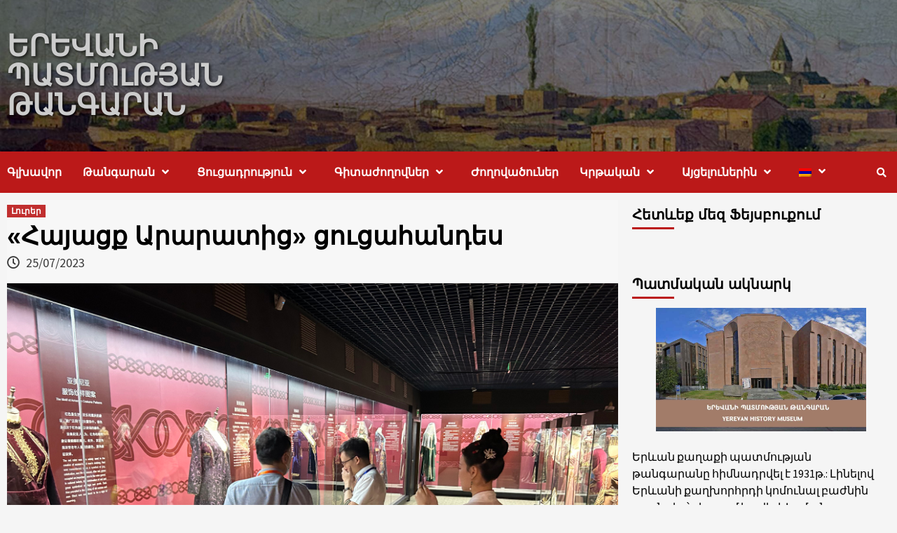

--- FILE ---
content_type: text/html; charset=UTF-8
request_url: https://yhm.am/archives/14865
body_size: 74656
content:
<!doctype html>
<html lang="hy-HY" prefix="og: http://ogp.me/ns# fb: http://ogp.me/ns/fb#">
<head>
    <meta charset="UTF-8">
    <meta name="viewport" content="width=device-width, initial-scale=1">
    <link rel="profile" href="http://gmpg.org/xfn/11">

    <title>«Հայացք Արարատից»  ցուցահանդես &#8211; ԵՐԵՎԱՆԻ ՊԱՏՄՈւԹՅԱՆ ԹԱՆԳԱՐԱՆ</title>
<meta name='robots' content='max-image-preview:large' />
<link rel='dns-prefetch' href='//fonts.googleapis.com' />
<link rel='dns-prefetch' href='//s.w.org' />
<link rel="alternate" type="application/rss+xml" title="ԵՐԵՎԱՆԻ ՊԱՏՄՈւԹՅԱՆ ԹԱՆԳԱՐԱՆ &raquo; Feed" href="https://yhm.am/feed" />
<link rel="alternate" type="application/rss+xml" title="ԵՐԵՎԱՆԻ ՊԱՏՄՈւԹՅԱՆ ԹԱՆԳԱՐԱՆ &raquo; Comments Feed" href="https://yhm.am/comments/feed" />
<link rel="alternate" type="application/rss+xml" title="ԵՐԵՎԱՆԻ ՊԱՏՄՈւԹՅԱՆ ԹԱՆԳԱՐԱՆ &raquo; «Հայացք Արարատից»  ցուցահանդես Comments Feed" href="https://yhm.am/archives/14865/feed" />
		<script type="text/javascript">
			window._wpemojiSettings = {"baseUrl":"https:\/\/s.w.org\/images\/core\/emoji\/13.0.1\/72x72\/","ext":".png","svgUrl":"https:\/\/s.w.org\/images\/core\/emoji\/13.0.1\/svg\/","svgExt":".svg","source":{"concatemoji":"https:\/\/yhm.am\/wp-includes\/js\/wp-emoji-release.min.js?ver=5.7.14"}};
			!function(e,a,t){var n,r,o,i=a.createElement("canvas"),p=i.getContext&&i.getContext("2d");function s(e,t){var a=String.fromCharCode;p.clearRect(0,0,i.width,i.height),p.fillText(a.apply(this,e),0,0);e=i.toDataURL();return p.clearRect(0,0,i.width,i.height),p.fillText(a.apply(this,t),0,0),e===i.toDataURL()}function c(e){var t=a.createElement("script");t.src=e,t.defer=t.type="text/javascript",a.getElementsByTagName("head")[0].appendChild(t)}for(o=Array("flag","emoji"),t.supports={everything:!0,everythingExceptFlag:!0},r=0;r<o.length;r++)t.supports[o[r]]=function(e){if(!p||!p.fillText)return!1;switch(p.textBaseline="top",p.font="600 32px Arial",e){case"flag":return s([127987,65039,8205,9895,65039],[127987,65039,8203,9895,65039])?!1:!s([55356,56826,55356,56819],[55356,56826,8203,55356,56819])&&!s([55356,57332,56128,56423,56128,56418,56128,56421,56128,56430,56128,56423,56128,56447],[55356,57332,8203,56128,56423,8203,56128,56418,8203,56128,56421,8203,56128,56430,8203,56128,56423,8203,56128,56447]);case"emoji":return!s([55357,56424,8205,55356,57212],[55357,56424,8203,55356,57212])}return!1}(o[r]),t.supports.everything=t.supports.everything&&t.supports[o[r]],"flag"!==o[r]&&(t.supports.everythingExceptFlag=t.supports.everythingExceptFlag&&t.supports[o[r]]);t.supports.everythingExceptFlag=t.supports.everythingExceptFlag&&!t.supports.flag,t.DOMReady=!1,t.readyCallback=function(){t.DOMReady=!0},t.supports.everything||(n=function(){t.readyCallback()},a.addEventListener?(a.addEventListener("DOMContentLoaded",n,!1),e.addEventListener("load",n,!1)):(e.attachEvent("onload",n),a.attachEvent("onreadystatechange",function(){"complete"===a.readyState&&t.readyCallback()})),(n=t.source||{}).concatemoji?c(n.concatemoji):n.wpemoji&&n.twemoji&&(c(n.twemoji),c(n.wpemoji)))}(window,document,window._wpemojiSettings);
		</script>
		<style type="text/css">
img.wp-smiley,
img.emoji {
	display: inline !important;
	border: none !important;
	box-shadow: none !important;
	height: 1em !important;
	width: 1em !important;
	margin: 0 .07em !important;
	vertical-align: -0.1em !important;
	background: none !important;
	padding: 0 !important;
}
</style>
	<link rel='stylesheet' id='wp-block-library-css'  href='https://yhm.am/wp-includes/css/dist/block-library/style.min.css?ver=5.7.14' type='text/css' media='all' />
<link rel='stylesheet' id='dashicons-css'  href='https://yhm.am/wp-includes/css/dashicons.min.css?ver=5.7.14' type='text/css' media='all' />
<link rel='stylesheet' id='post-views-counter-frontend-css'  href='https://yhm.am/wp-content/plugins/post-views-counter/css/frontend.min.css?ver=1.3.12' type='text/css' media='all' />
<link rel='stylesheet' id='font-awesome-v5-css'  href='https://yhm.am/wp-content/themes/newmedia/covernews/assets/font-awesome-v5/css/fontawesome-all.min.css?ver=5.7.14' type='text/css' media='all' />
<link rel='stylesheet' id='bootstrap-css'  href='https://yhm.am/wp-content/themes/newmedia/covernews/assets/bootstrap/css/bootstrap.min.css?ver=5.7.14' type='text/css' media='all' />
<link rel='stylesheet' id='slick-css'  href='https://yhm.am/wp-content/themes/newmedia/covernews/assets/slick/css/slick.min.css?ver=5.7.14' type='text/css' media='all' />
<link rel='stylesheet' id='covernews-google-fonts-css'  href='https://fonts.googleapis.com/css?family=Source%20Sans%20Pro:400,400i,700,700i|Lato:400,300,400italic,900,700&#038;subset=latin,latin-ext' type='text/css' media='all' />
<link rel='stylesheet' id='covernews-style-css'  href='https://yhm.am/wp-content/themes/newmedia/covernews/style.css?ver=5.7.14' type='text/css' media='all' />
<script type='text/javascript' src='https://yhm.am/wp-includes/js/jquery/jquery.min.js?ver=3.5.1' id='jquery-core-js'></script>
<script type='text/javascript' src='https://yhm.am/wp-includes/js/jquery/jquery-migrate.min.js?ver=3.3.2' id='jquery-migrate-js'></script>
<link rel="https://api.w.org/" href="https://yhm.am/wp-json/" /><link rel="alternate" type="application/json" href="https://yhm.am/wp-json/wp/v2/posts/14865" /><link rel="EditURI" type="application/rsd+xml" title="RSD" href="https://yhm.am/xmlrpc.php?rsd" />
<link rel="wlwmanifest" type="application/wlwmanifest+xml" href="https://yhm.am/wp-includes/wlwmanifest.xml" /> 
<meta name="generator" content="WordPress 5.7.14" />
<link rel="canonical" href="https://yhm.am/archives/14865" />
<link rel='shortlink' href='https://yhm.am/?p=14865' />
<link rel="alternate" type="application/json+oembed" href="https://yhm.am/wp-json/oembed/1.0/embed?url=https%3A%2F%2Fyhm.am%2Farchives%2F14865" />
<link rel="alternate" type="text/xml+oembed" href="https://yhm.am/wp-json/oembed/1.0/embed?url=https%3A%2F%2Fyhm.am%2Farchives%2F14865&#038;format=xml" />
<div id="fb-root"></div><script>(function(d, s, id) {

	var js, fjs = d.getElementsByTagName(s)[0];

	if (d.getElementById(id)) return;

	js = d.createElement(s); js.id = id;

	js.src = '//connect.facebook.net/en_GB/sdk.js#xfbml=1&version=v2.3';

	fjs.parentNode.insertBefore(js, fjs);

	}(document, 'script', 'facebook-jssdk'));</script><style type="text/css">
.qtranxs_flag_en {background-image: url(https://yhm.am/wp-content/plugins/qtranslate-x/flags/gb.png); background-repeat: no-repeat;}
.qtranxs_flag_hy {background-image: url(https://yhm.am/wp-content/plugins/qtranslate-x/flags/am.png); background-repeat: no-repeat;}
.qtranxs_flag_ru {background-image: url(https://yhm.am/wp-content/plugins/qtranslate-x/flags/ru.png); background-repeat: no-repeat;}
</style>
<link hreflang="en" href="https://yhm.am/archives/14865?lang=en" rel="alternate" />
<link hreflang="hy" href="https://yhm.am/archives/14865?lang=hy" rel="alternate" />
<link hreflang="ru" href="https://yhm.am/archives/14865?lang=ru" rel="alternate" />
<link hreflang="x-default" href="https://yhm.am/archives/14865" rel="alternate" />
<meta name="generator" content="qTranslate-X 3.4.6.8" />
<link rel="pingback" href="https://yhm.am/xmlrpc.php">        <style type="text/css">
                        .site-title a,
            .site-header .site-branding .site-title a:visited,
            .site-header .site-branding .site-title a:hover,
            .site-description {
                color: #cccccc;
            }

            .site-branding .site-title {
                font-size: 42px;
            }

            @media only screen and (max-width: 640px) {
                .header-layout-3 .site-header .site-branding .site-title,
                .site-branding .site-title {
                    font-size: 60px;

                }
              }   

           @media only screen and (max-width: 375px) {
               .header-layout-3 .site-header .site-branding .site-title,
               .site-branding .site-title {
                        font-size: 50px;

                    }
                }
                
            

        </style>
        <link rel="icon" href="https://yhm.am/wp-content/uploads/2019/12/cropped-61595_large.jpg" sizes="32x32" />
<link rel="icon" href="https://yhm.am/wp-content/uploads/2019/12/cropped-61595_large.jpg" sizes="192x192" />
<link rel="apple-touch-icon" href="https://yhm.am/wp-content/uploads/2019/12/cropped-61595_large.jpg" />
<meta name="msapplication-TileImage" content="https://yhm.am/wp-content/uploads/2019/12/cropped-61595_large.jpg" />

<!-- START - Open Graph and Twitter Card Tags 3.2.0 -->
 <!-- Facebook Open Graph -->
  <meta property="og:locale" content="hy_HY"/>
  <meta property="og:site_name" content="ԵՐԵՎԱՆԻ ՊԱՏՄՈւԹՅԱՆ ԹԱՆԳԱՐԱՆ"/>
  <meta property="og:title" content="«Հայացք Արարատից» ցուցահանդես"/>
  <meta property="og:url" content="https://yhm.am/archives/14865"/>
  <meta property="og:type" content="article"/>
  <meta property="og:description" content="2023թ. մայիսի 18-ին, թանգարանների միջազգային օրը Չինաստանի Ժողովրդական Հանրապետության Ֆուցզիան նահանգի Ֆուժո քաղաքի թանգարանում բացվեց «Հայացք Արարատից» խորագրով ցուցահանդեսը, որը կազմակերպվել էր Երևան քաղաքի պատմության և Ֆուչժոու քաղաքի թանգարանների համագործակցության արդյունքում: Նման ցուցահանդես Չ"/>
  <meta property="og:image" content="https://yhm.am/wp-content/uploads/2023/07/8.jpeg"/>
  <meta property="og:image:url" content="https://yhm.am/wp-content/uploads/2023/07/8.jpeg"/>
  <meta property="og:image:secure_url" content="https://yhm.am/wp-content/uploads/2023/07/8.jpeg"/>
  <meta property="og:image:width" content="900"/>
  <meta property="og:image:height" content="675"/>
  <meta property="article:published_time" content="2023-07-25T16:13:58+00:00"/>
  <meta property="article:modified_time" content="2023-07-26T10:46:30+00:00" />
  <meta property="og:updated_time" content="2023-07-26T10:46:30+00:00" />
  <meta property="article:section" content="Լուրեր"/>
 <!-- Google+ / Schema.org -->
 <!-- Twitter Cards -->
  <meta name="twitter:title" content="«Հայացք Արարատից» ցուցահանդես"/>
  <meta name="twitter:url" content="https://yhm.am/archives/14865"/>
  <meta name="twitter:description" content="2023թ. մայիսի 18-ին, թանգարանների միջազգային օրը Չինաստանի Ժողովրդական Հանրապետության Ֆուցզիան նահանգի Ֆուժո քաղաքի թանգարանում բացվեց «Հայացք Արարատից» խորագրով ցուցահանդեսը, որը կազմակերպվել էր Երևան քաղաքի պատմության և Ֆուչժոու քաղաքի թանգարանների համագործակցության արդյունքում: Նման ցուցահանդես Չ"/>
  <meta name="twitter:image" content="https://yhm.am/wp-content/uploads/2023/07/8.jpeg"/>
  <meta name="twitter:card" content="summary_large_image"/>
 <!-- SEO -->
 <!-- Misc. tags -->
 <!-- is_singular -->
<!-- END - Open Graph and Twitter Card Tags 3.2.0 -->
	
</head>
           
<body class="post-template-default single single-post postid-14865 single-format-standard default-content-layout align-content-left">

    <div id="af-preloader">
        <div id="loader-wrapper">
            <div id="loader"></div>
        </div>
    </div>

<div id="page" class="site">
    <a class="skip-link screen-reader-text" href="#content">Skip to content</a>
    <div class="header-layout-1">
                <header id="masthead" class="site-header">
                        <div class="masthead-banner data-bg"
                 data-background="https://yhm.am/wp-content/uploads/2020/05/cropped-lognew2.jpg">
                <div class="container">
                    <div class="row">
                        <div class="col-md-4">
                            <div class="site-branding">
                                                                    <p class="site-title font-family-1">
                                        <a href="https://yhm.am/"
                                           rel="home">ԵՐԵՎԱՆԻ ՊԱՏՄՈւԹՅԱՆ ԹԱՆԳԱՐԱՆ</a>
                                    </p>
                                
                                                            </div>
                        </div>
                        <div class="col-md-8">
                                                    </div>
                    </div>
                </div>
            </div>
            <nav id="site-navigation" class="main-navigation">
                <div class="container">
                    <div class="row">
                        <div class="kol-12">
                            <div class="navigation-container">



                                <span class="toggle-menu" aria-controls="primary-menu" aria-expanded="false">
                                <span class="screen-reader-text">Primary Menu</span>
                                 <i class="ham"></i>
                        </span>
                                <span class="af-mobile-site-title-wrap">
                                                                <p class="site-title font-family-1">
                                <a href="https://yhm.am/"
                                   rel="home">ԵՐԵՎԱՆԻ ՊԱՏՄՈւԹՅԱՆ ԹԱՆԳԱՐԱՆ</a>
                            </p>
                        </span>
                                <div class="menu main-menu"><ul id="primary-menu" class="menu"><li id="menu-item-10699" class="menu-item menu-item-type-custom menu-item-object-custom menu-item-home menu-item-10699"><a href="https://yhm.am/">Գլխավոր</a></li>
<li id="menu-item-10685" class="menu-item menu-item-type-post_type menu-item-object-page menu-item-has-children menu-item-10685"><a href="https://yhm.am/%d5%a9%d5%a1%d5%b6%d5%a3%d5%a1%d6%80%d5%a1%d5%b6">Թանգարան</a>
<ul class="sub-menu">
	<li id="menu-item-14357" class="menu-item menu-item-type-post_type menu-item-object-page menu-item-14357"><a href="https://yhm.am/%d5%a3%d5%ab%d5%bf%d5%ad%d5%b8%d6%80%d5%b0%d5%b8%d6%82%d6%80%d5%a4-3">Գիտխորհուրդ</a></li>
	<li id="menu-item-10698" class="menu-item menu-item-type-post_type menu-item-object-page menu-item-10698"><a href="https://yhm.am/%d5%b8%d5%b2%d5%bb%d5%b8%d6%82%d5%b5%d5%b6%d5%ab-%d5%ad%d5%b8%d5%bd%d6%84">Ողջույնի խոսք</a></li>
</ul>
</li>
<li id="menu-item-10710" class="menu-item menu-item-type-post_type menu-item-object-page menu-item-has-children menu-item-10710"><a href="https://yhm.am/%d6%81%d5%b8%d6%82%d6%81%d5%a1%d5%bd%d6%80%d5%a1%d5%b0">Ցուցադրություն</a>
<ul class="sub-menu">
	<li id="menu-item-10708" class="menu-item menu-item-type-post_type menu-item-object-page menu-item-10708"><a href="https://yhm.am/%d5%b4%d5%ab%d5%b6%d5%b9%d6%87-%d5%b8%d6%82%d5%b7-%d5%b4%d5%ab%d5%bb%d5%b6%d5%a1%d5%a4%d5%a1%d6%80">Մինչև ուշ միջնադար</a></li>
	<li id="menu-item-10712" class="menu-item menu-item-type-post_type menu-item-object-page menu-item-10712"><a href="https://yhm.am/%d5%a5%d6%80%d6%87%d5%a1%d5%b6%d5%a8-19-%d6%80%d5%a4-%d5%a4%d5%a1%d6%80%d5%b8%d6%82%d5%b4">Երևանը 19–րդ դարում</a></li>
	<li id="menu-item-10700" class="menu-item menu-item-type-post_type menu-item-object-page menu-item-10700"><a href="https://yhm.am/19-%d6%80%d5%a4-%d5%a4%d5%a1%d6%80%d5%a1%d5%be%d5%a5%d6%80%d5%bb%d5%ab%d6%81-%d5%b4%d5%ab%d5%b6%d5%b9%d6%87-%d5%b4%d5%a5%d6%80-%d6%85%d6%80%d5%a5%d6%80%d5%a8">19-րդ դարավերջից մինչև մեր օրերը</a></li>
</ul>
</li>
<li id="menu-item-10701" class="menu-item menu-item-type-post_type menu-item-object-page menu-item-has-children menu-item-10701"><a href="https://yhm.am/%d5%a3%d5%ab%d5%bf%d5%a1%d5%aa%d5%b8%d5%b2%d5%b8%d5%be">Գիտաժողովներ</a>
<ul class="sub-menu">
	<li id="menu-item-10861" class="menu-item menu-item-type-taxonomy menu-item-object-category menu-item-10861"><a href="https://yhm.am/archives/category/yerevan-3">«ԵՐԵՎԱՆ-3»</a></li>
	<li id="menu-item-10862" class="menu-item menu-item-type-taxonomy menu-item-object-category menu-item-10862"><a href="https://yhm.am/archives/category/yerevan-4">«ԵՐԵՎԱՆ-4»</a></li>
	<li id="menu-item-10863" class="menu-item menu-item-type-taxonomy menu-item-object-category menu-item-10863"><a href="https://yhm.am/archives/category/yerevan-5">«ԵՐԵՎԱՆ-5»</a></li>
</ul>
</li>
<li id="menu-item-10702" class="menu-item menu-item-type-post_type menu-item-object-page menu-item-10702"><a href="https://yhm.am/publications">Ժողովածուներ</a></li>
<li id="menu-item-14384" class="menu-item menu-item-type-custom menu-item-object-custom menu-item-has-children menu-item-14384"><a>Կրթական</a>
<ul class="sub-menu">
	<li id="menu-item-14482" class="menu-item menu-item-type-post_type menu-item-object-page menu-item-14482"><a href="https://yhm.am/%d5%af%d6%80%d5%a9%d5%a1%d5%af%d5%a1%d5%b6-%d5%ae%d6%80%d5%a1%d5%a3%d5%ab%d6%80-%d5%a5%d6%80%d5%a5%d5%be%d5%a1%d5%b6%d5%ab-%d5%ba%d5%a1%d5%bf%d5%b4%d5%b8%d6%82%d5%a9%d5%b5%d5%a1%d5%b6-%d5%a9%d5%a1"> «Վերականգնենք միասին»</a></li>
	<li id="menu-item-10688" class="menu-item menu-item-type-post_type menu-item-object-page menu-item-10688"><a href="https://yhm.am/%d5%a3%d5%ab%d5%bf%d5%b8%d6%82%d5%b6%d5%ab%d5%af%d5%a8-%d5%af%d5%a1%d5%b4-%d5%a3%d5%b8%d6%82%d6%86%d6%86%d5%ab%d5%b6">«Գիտունիկը Երևան քաղաքի պատմության թանգարանում»</a></li>
	<li id="menu-item-10689" class="menu-item menu-item-type-post_type menu-item-object-page menu-item-10689"><a href="https://yhm.am/%d5%b3%d5%a1%d5%b6%d5%a1%d5%b9%d5%ab%cd%b4%d6%80-%d5%a5%d6%80%d6%87%d5%a1%d5%b6%d5%a8">«Ճանաչիʹր Երևանը»</a></li>
	<li id="menu-item-10687" class="menu-item menu-item-type-post_type menu-item-object-page menu-item-10687"><a href="https://yhm.am/%d5%a5%d6%80%d6%87%d5%a1%d5%b6%d5%ab-%d5%a2%d5%a5%d6%80%d5%a4%d5%ab-%d5%a1%d5%bc%d5%b8%d6%82%d5%b4%d5%a8">«Երևանի բերդի առումը»</a></li>
</ul>
</li>
<li id="menu-item-10713" class="menu-item menu-item-type-post_type menu-item-object-page menu-item-has-children menu-item-10713"><a href="https://yhm.am/%d5%a1%d5%b5%d6%81%d5%a5%d5%ac%d5%b8%d6%82%d5%b6%d5%a5%d6%80%d5%ab%d5%b6">Այցելուներին</a>
<ul class="sub-menu">
	<li id="menu-item-10709" class="menu-item menu-item-type-post_type menu-item-object-page menu-item-10709"><a href="https://yhm.am/%d5%b6%d5%be%d5%ab%d6%80%d5%a1%d5%bf%d5%b8%d6%82%d5%b6%d5%a5%d6%80">Նվիրատուներ</a></li>
	<li id="menu-item-10706" class="menu-item menu-item-type-post_type menu-item-object-page menu-item-10706"><a href="https://yhm.am/%d5%b0%d5%b2%d5%b8%d6%82%d5%b4%d5%b6%d5%a5%d6%80">Հղումներ</a></li>
</ul>
</li>
<li id="menu-item-13141" class="qtranxs-lang-menu qtranxs-lang-menu-hy menu-item menu-item-type-custom menu-item-object-custom menu-item-has-children menu-item-13141"><a title="Հայերեն" href="#"><img src="https://yhm.am/wp-content/plugins/qtranslate-x/flags/am.png" alt="Հայերեն" /></a>
<ul class="sub-menu">
	<li id="menu-item-14483" class="qtranxs-lang-menu-item qtranxs-lang-menu-item-en menu-item menu-item-type-custom menu-item-object-custom menu-item-14483"><a title="English" href="https://yhm.am/archives/14865?lang=en"><img src="https://yhm.am/wp-content/plugins/qtranslate-x/flags/gb.png" alt="English" />&nbsp;English</a></li>
	<li id="menu-item-14484" class="qtranxs-lang-menu-item qtranxs-lang-menu-item-hy menu-item menu-item-type-custom menu-item-object-custom menu-item-14484"><a title="Հայերեն" href="https://yhm.am/archives/14865?lang=hy"><img src="https://yhm.am/wp-content/plugins/qtranslate-x/flags/am.png" alt="Հայերեն" />&nbsp;Հայերեն</a></li>
	<li id="menu-item-14485" class="qtranxs-lang-menu-item qtranxs-lang-menu-item-ru menu-item menu-item-type-custom menu-item-object-custom menu-item-14485"><a title="Русский" href="https://yhm.am/archives/14865?lang=ru"><img src="https://yhm.am/wp-content/plugins/qtranslate-x/flags/ru.png" alt="Русский" />&nbsp;Русский</a></li>
</ul>
</li>
</ul></div>
                                <div class="cart-search">

                                    <div class="af-search-wrap">
                                        <div class="search-overlay">
                                            <a href="#" title="Search" class="search-icon">
                                                <i class="fa fa-search"></i>
                                            </a>
                                            <div class="af-search-form">
                                                <form role="search" method="get" class="search-form" action="https://yhm.am/">
				<label>
					<span class="screen-reader-text">Search for:</span>
					<input type="search" class="search-field" placeholder="Search &hellip;" value="" name="s" />
				</label>
				<input type="submit" class="search-submit" value="Search" />
			</form>                                            </div>
                                        </div>
                                    </div>
                                </div>


                            </div>
                        </div>
                    </div>
                </div>
            </nav>
        </header>
    </div>

    <div id="content" class="container">
        <div class="row">
                <div id="primary" class="content-area">
                    <main id="main" class="site-main">

                                                    <article id="post-14865" class="af-single-article post-14865 post type-post status-publish format-standard has-post-thumbnail hentry category-news">
                                <div class="entry-content-wrap">
                                    <header class="entry-header">

    <div class="header-details-wrapper">
        <div class="entry-header-details">
                            <div class="figure-categories figure-categories-bg">
                                        <ul class="cat-links"><li class="meta-category">
                             <a class="covernews-categories category-color-1" href="https://yhm.am/archives/category/news" alt="View all posts in Լուրեր"> 
                                 Լուրեր
                             </a>
                        </li></ul>                </div>
                        <h1 class="entry-title">«Հայացք Արարատից»  ցուցահանդես</h1>
            
                
        <span class="author-links">
                            <span class="item-metadata posts-date">
                <i class="far fa-clock"></i>
                    25/07/2023            </span>
                                </span>
                        

                    </div>
    </div>

        <div class="aft-post-thumbnail-wrapper">    
                    <div class="post-thumbnail full-width-image">
                    <img width="900" height="675" src="https://yhm.am/wp-content/uploads/2023/07/8.jpeg" class="attachment-covernews-featured size-covernews-featured wp-post-image" alt="" loading="lazy" srcset="https://yhm.am/wp-content/uploads/2023/07/8.jpeg 900w, https://yhm.am/wp-content/uploads/2023/07/8-768x576.jpeg 768w" sizes="(max-width: 900px) 100vw, 900px" />                </div>
            
                </div>
    </header><!-- .entry-header -->                                    

    <div class="entry-content">
        <p>2023թ. մայիսի 18-ին, թանգարանների միջազգային օրը Չինաստանի Ժողովրդական Հանրապետության Ֆուցզիան նահանգի Ֆուժո քաղաքի թանգարանում բացվեց «<strong>Հայացք Արարատից</strong>» խորագրով ցուցահանդեսը, որը կազմակերպվել էր Երևան քաղաքի պատմության և Ֆուչժոու քաղաքի թանգարանների համագործակցության արդյունքում: Նման ցուցահանդես Չինաստանում ներկայացվեց առաջին անգամ, որն իրականացավ նաև «Հայ-Չինական գործընկերության կենտրոն» ՀԿ-ի աջակցության շնորհիվ:</p>
<p><img loading="lazy" class="aligncenter size-full wp-image-14867" src="https://yhm.am/wp-content/uploads/2023/07/362496793_673485377494950_5732635178929003094_n.jpg" alt="" width="2048" height="1536" srcset="https://yhm.am/wp-content/uploads/2023/07/362496793_673485377494950_5732635178929003094_n.jpg 2048w, https://yhm.am/wp-content/uploads/2023/07/362496793_673485377494950_5732635178929003094_n-768x576.jpg 768w, https://yhm.am/wp-content/uploads/2023/07/362496793_673485377494950_5732635178929003094_n-1536x1152.jpg 1536w, https://yhm.am/wp-content/uploads/2023/07/362496793_673485377494950_5732635178929003094_n-1024x768.jpg 1024w" sizes="(max-width: 2048px) 100vw, 2048px" /></p>
<p>Ցուցահանդեսում Երևան քաղաքի պատմության թանգարանը ներկայացրել էր 19-20-րդ դարերով թվագրվող շուրջ 76 առարկա՝ տարազ, գորգ, ասեղնագործություն, արծաթյա զարդեր: Հին Երևանը պատկերող լուսանկարները լրացնում էին ցուցադրության ընդհանուր հայեցակարգը՝այցելուին հնարավորություն տալով պատկերացում կազմել աստվածաշնչյան Արարատի ստորոտին ապրող հայ ժողովրդի հազարամյա պատմության ու մշակույթի մասին: Հուլիսի 18-ին, ցուցադրության ապամոնտաժումից առաջ էլ այցելուները մեծ հետաքրքրությամբ դիտում էին հեռավոր Հայաստանի մայրաքաղաքից բերված թանգարանային առարկաները:</p>
<p><img loading="lazy" class="aligncenter size-full wp-image-14871" src="https://yhm.am/wp-content/uploads/2023/07/362537565_3340348492923775_2963495785864086942_n.jpg" alt="" width="2048" height="1536" srcset="https://yhm.am/wp-content/uploads/2023/07/362537565_3340348492923775_2963495785864086942_n.jpg 2048w, https://yhm.am/wp-content/uploads/2023/07/362537565_3340348492923775_2963495785864086942_n-768x576.jpg 768w, https://yhm.am/wp-content/uploads/2023/07/362537565_3340348492923775_2963495785864086942_n-1536x1152.jpg 1536w, https://yhm.am/wp-content/uploads/2023/07/362537565_3340348492923775_2963495785864086942_n-1024x768.jpg 1024w" sizes="(max-width: 2048px) 100vw, 2048px" /></p>
<p>Ցուցահանդեսն ամփոփելու արդյունքում պարզ դարձավ, որ այն ունեցել է շուրջ 153 000 այցելու:<br />
Շատ կարևոր է, որ ցուցահանդեսն ունեցավ նաև մնայուն արդյունք, այն է՝ Ֆուժո թանգարանը հայերեն, անգլերեն և չինարեն հրատարակեց ցուցադրված 76 առարկայի գունավոր կատալոգը:</p>
<p><img loading="lazy" class="aligncenter size-full wp-image-14873" src="https://yhm.am/wp-content/uploads/2023/07/362527400_314994310874790_564223596372364215_n.jpg" alt="" width="1536" height="2048" srcset="https://yhm.am/wp-content/uploads/2023/07/362527400_314994310874790_564223596372364215_n.jpg 1536w, https://yhm.am/wp-content/uploads/2023/07/362527400_314994310874790_564223596372364215_n-768x1024.jpg 768w, https://yhm.am/wp-content/uploads/2023/07/362527400_314994310874790_564223596372364215_n-1152x1536.jpg 1152w, https://yhm.am/wp-content/uploads/2023/07/362527400_314994310874790_564223596372364215_n-1024x1365.jpg 1024w" sizes="(max-width: 1536px) 100vw, 1536px" /></p>
<p><img loading="lazy" class="aligncenter size-full wp-image-14874" src="https://yhm.am/wp-content/uploads/2023/07/362474756_828169422055723_6960615474237161140_n.jpg" alt="" width="1536" height="2048" srcset="https://yhm.am/wp-content/uploads/2023/07/362474756_828169422055723_6960615474237161140_n.jpg 1536w, https://yhm.am/wp-content/uploads/2023/07/362474756_828169422055723_6960615474237161140_n-768x1024.jpg 768w, https://yhm.am/wp-content/uploads/2023/07/362474756_828169422055723_6960615474237161140_n-1152x1536.jpg 1152w, https://yhm.am/wp-content/uploads/2023/07/362474756_828169422055723_6960615474237161140_n-1024x1365.jpg 1024w" sizes="(max-width: 1536px) 100vw, 1536px" /><br />
Չինաստանում հայկական մշակույթի ներկայացումը կշարունակվի նաև 2024թ.-ին՝ քանի որ արդեն իսկ մի շարք քաղաքների թանգարաններ նույնպես ցանկություն են հայտնել հյուրընկալելու ցուցահանդեսը:</p>
<div class="post-views content-post post-14865 entry-meta">
				<span class="post-views-icon dashicons dashicons-chart-bar"></span> <span class="post-views-label">Դիտումների քանակը</span> <span class="post-views-count">692</span>
			</div>                    <div class="post-item-metadata entry-meta">
                            </div>
                
            </div><!-- .entry-content -->


                                </div>
                                
<div class="promotionspace enable-promotionspace">

    <div class="em-reated-posts  col-ten">
        <div class="row">
                            <h3 class="related-title">                    
                    Հարակից հրապարակումներ                </h3>
                        <div class="row">
                                    <div class="col-sm-4 latest-posts-grid" data-mh="latest-posts-grid">
                        <div class="spotlight-post">
                            <figure class="categorised-article">
                                <div class="categorised-article-wrapper">
                                    <div class="data-bg data-bg-hover data-bg-categorised"
                                         data-background="https://yhm.am/wp-content/uploads/2025/12/99999999999999999-720x380.jpg">
                                        <a href="https://yhm.am/archives/15473"></a>
                                    </div>
                                </div>
                            </figure>

                            <figcaption>
                                <div class="figure-categories figure-categories-bg">
                                                                        <ul class="cat-links"><li class="meta-category">
                             <a class="covernews-categories category-color-1" href="https://yhm.am/archives/category/news" alt="View all posts in Լուրեր"> 
                                 Լուրեր
                             </a>
                        </li></ul>                                </div>
                                <h3 class="article-title article-title-1">
                                    <a href="https://yhm.am/archives/15473">
                                        ՀԱՇՎԵՏՎՈՒԹՅՈՒՆ &#8211; 2025                                    </a>
                                </h3>
                                <div class="grid-item-metadata">
                                    
        <span class="author-links">
                            <span class="item-metadata posts-date">
                <i class="far fa-clock"></i>
                    24/12/2025            </span>
                                </span>
                                        </div>
                            </figcaption>
                        </div>
                    </div>
                                    <div class="col-sm-4 latest-posts-grid" data-mh="latest-posts-grid">
                        <div class="spotlight-post">
                            <figure class="categorised-article">
                                <div class="categorised-article-wrapper">
                                    <div class="data-bg data-bg-hover data-bg-categorised"
                                         data-background="https://yhm.am/wp-content/uploads/2025/11/Lurer-594x380.png">
                                        <a href="https://yhm.am/archives/15450"></a>
                                    </div>
                                </div>
                            </figure>

                            <figcaption>
                                <div class="figure-categories figure-categories-bg">
                                                                        <ul class="cat-links"><li class="meta-category">
                             <a class="covernews-categories category-color-1" href="https://yhm.am/archives/category/news" alt="View all posts in Լուրեր"> 
                                 Լուրեր
                             </a>
                        </li></ul>                                </div>
                                <h3 class="article-title article-title-1">
                                    <a href="https://yhm.am/archives/15450">
                                        ԱՐԱԲԿԻՐ 100  ցուցահանդես                                    </a>
                                </h3>
                                <div class="grid-item-metadata">
                                    
        <span class="author-links">
                            <span class="item-metadata posts-date">
                <i class="far fa-clock"></i>
                    28/11/2025            </span>
                                </span>
                                        </div>
                            </figcaption>
                        </div>
                    </div>
                                    <div class="col-sm-4 latest-posts-grid" data-mh="latest-posts-grid">
                        <div class="spotlight-post">
                            <figure class="categorised-article">
                                <div class="categorised-article-wrapper">
                                    <div class="data-bg data-bg-hover data-bg-categorised"
                                         data-background="https://yhm.am/wp-content/uploads/2025/11/IMG_2909-720x380.jpeg">
                                        <a href="https://yhm.am/archives/15431"></a>
                                    </div>
                                </div>
                            </figure>

                            <figcaption>
                                <div class="figure-categories figure-categories-bg">
                                                                        <ul class="cat-links"><li class="meta-category">
                             <a class="covernews-categories category-color-1" href="https://yhm.am/archives/category/news" alt="View all posts in Լուրեր"> 
                                 Լուրեր
                             </a>
                        </li></ul>                                </div>
                                <h3 class="article-title article-title-1">
                                    <a href="https://yhm.am/archives/15431">
                                        Երևանի պատմության թանգարանի տնօրեն Գ. Օրբելյանը Դուբայում (ԱՄԷ) մասնակցել է Թանգարանների միջազգային խորհրդի գլխավոր համաժողովին                                    </a>
                                </h3>
                                <div class="grid-item-metadata">
                                    
        <span class="author-links">
                            <span class="item-metadata posts-date">
                <i class="far fa-clock"></i>
                    18/11/2025            </span>
                                </span>
                                        </div>
                            </figcaption>
                        </div>
                    </div>
                            </div>

        </div>
    </div>
</div>
                                                            </article>
                        
                    </main><!-- #main -->
                </div><!-- #primary -->
                                <aside id="secondary" class="widget-area ">
	<div id="ffpw_social-2" class="widget covernews-widget widget_ffpw_social"><h2 class="widget-title widget-title-1"><span>Հետևեք մեզ Ֆեյսբուքում</span></h2><div class="fb-page" data-href="https://www.facebook.com/%D4%B5%D6%80%D6%87%D5%A1%D5%B6%D5%AB-%D5%BA%D5%A1%D5%BF%D5%B4%D5%B8%D6%82%D5%A9%D5%B5%D5%A1%D5%B6-%D5%A9%D5%A1%D5%B6%D5%A3%D5%A1%D6%80%D5%A1%D5%B6-104308842046645" data-width="380" data-hide-cover="false" data-show-facepile="true" data-show-posts="true"><div class="fb-xfbml-parse-ignore"><blockquote cite="https://www.facebook.com/%D4%B5%D6%80%D6%87%D5%A1%D5%B6%D5%AB-%D5%BA%D5%A1%D5%BF%D5%B4%D5%B8%D6%82%D5%A9%D5%B5%D5%A1%D5%B6-%D5%A9%D5%A1%D5%B6%D5%A3%D5%A1%D6%80%D5%A1%D5%B6-104308842046645"><a href="https://www.facebook.com/%D4%B5%D6%80%D6%87%D5%A1%D5%B6%D5%AB-%D5%BA%D5%A1%D5%BF%D5%B4%D5%B8%D6%82%D5%A9%D5%B5%D5%A1%D5%B6-%D5%A9%D5%A1%D5%B6%D5%A3%D5%A1%D6%80%D5%A1%D5%B6-104308842046645">Facebook</a></blockquote></div></div></div><div id="text-19" class="widget covernews-widget widget_text"><h2 class="widget-title widget-title-1"><span>Պատմական ակնարկ</span></h2>			<div class="textwidget"><p><img loading="lazy" class="aligncenter size-medium wp-image-7388" src="https://yhm.am/wp-content/uploads/2021/03/yhm.jpg" alt="yhm" width="300" height="200" /><br />
<span style="color: #000000;">Երևան քաղաքի պատմության թանգարանը հիմնադրվել է 1931թ.: Լինելով Երևանի քաղխորհրդի կոմունալ բաժնին առընթեր՝ սկզբում կոչվել է Կոմունալ թանգարան, իսկ 1936թ. վերանվանվել է Երևան քաղաքի պատմության թանգարան:</span><br />
<span style="color: #000000;">Թանգարանը հիմնադրման պահին զբաղեցրել է Երևանի հրշեջ վարչության շենքի 2-րդ հարկի սենյակներից մեկը: 1936թ. տեղափոխվել է Կապույտ մզկիթ (Գյոյ-ջամի), որտեղ գործել է մոտ 56 տարի:</span><br />
<span style="color: #000000;">1994-1997թթ. գտնվել է նախկին Հռիփսիմյան իգական գիմնազիայի, իսկ 1997-2005թթ.` Շահումյանի անվան թիվ 1 միջնակարգ դպրոցի մասնաշենքում: 2005թ. հաստատվել է Երևանի քաղաքապետարանի նորակառույց շենքում` քաղաքապետարանի հետ կազմելով միասնական ճարտարապետական համալիր&#8230;</span></p>
<h6 style="text-align: right;"><em><a href="https://yhm.am/%D5%A9%D5%A1%D5%B6%D5%A3%D5%A1%D6%80%D5%A1%D5%B6">Ավելին</a></em></h6>
</div>
		</div><div id="custom_html-2" class="widget_text widget covernews-widget widget_custom_html"><h2 class="widget-title widget-title-1"><span>Ժամանակակից թանգարանի բանաձևը</span></h2><div class="textwidget custom-html-widget"><iframe src="https://www.youtube.com/embed/BvBgtIU3ikM" width="380" height="300" frameborder="0" allowfullscreen=""></iframe>
<iframe src="https://www.youtube.com/embed/G0y7yUe-eR4" width="380" height="300" frameborder="0" allowfullscreen=""></iframe></div></div><div id="post_views_counter_list_widget-2" class="widget covernews-widget widget_post_views_counter_list_widget"><h2 class="widget-title widget-title-1"><span>Ամենաշատ ընթերցվողները</span></h2><ul>
			<li>
					<a class="post-title" href="https://yhm.am/archives/74">Երևան անվան ծագման մասին</a> <span class="count">(18,454)</span>
			</li>
			<li>
					<a class="post-title" href="https://yhm.am/archives/9804">Հայա և Հալդիի (խալդի) աստվածների պաշտամունքների և անունների առնչությունների մասին</a> <span class="count">(12,926)</span>
			</li>
			<li>
					<a class="post-title" href="https://yhm.am/archives/906">Ծիծեռնակաբերդի խորհուրդը. հիշողությունից վերածնունդ</a> <span class="count">(10,541)</span>
			</li>
			<li>
					<a class="post-title" href="https://yhm.am/archives/9149">Ներսես  Աշտարակեցին՝  ազգային – ազատագրական պայքարի գործիչ</a> <span class="count">(8,014)</span>
			</li>
			<li>
					<a class="post-title" href="https://yhm.am/archives/9746">Հին ու նոր Երևանի ժամանցի վայրերը</a> <span class="count">(7,374)</span>
			</li>
			<li>
					<a class="post-title" href="https://yhm.am/archives/9841">Շենգավիթ՝ Երևանի հնագույն քաղաքատեղին</a> <span class="count">(6,627)</span>
			</li>
			<li>
					<a class="post-title" href="https://yhm.am/archives/945">Երևանի բարբառի կրոնաեկեղեցական բառաշերտը</a> <span class="count">(6,389)</span>
			</li>
			<li>
					<a class="post-title" href="https://yhm.am/archives/11330">Քնար դարձած իմ Երևան</a> <span class="count">(6,329)</span>
			</li>
			<li>
					<a class="post-title" href="https://yhm.am/archives/9631">Բացվել Է Էդուարդ Տեր-Ղազարյանի մանրադիտակային քանդակների ցուցահանդեսը</a> <span class="count">(5,578)</span>
			</li>
			<li>
					<a class="post-title" href="https://yhm.am/archives/14268">Կրթական նոր ծրագիր․ «&#8230;ԵՎ ԳԱԼԻՍ Է ԱՄԱՆՈՐԸ»</a> <span class="count">(5,575)</span>
			</li>
			<li>
					<a class="post-title" href="https://yhm.am/archives/9029">Խոսքային հաղորդակցման ձևերը Երևանի արդի հասարակության մեջ</a> <span class="count">(5,554)</span>
			</li>
			<li>
					<a class="post-title" href="https://yhm.am/archives/12856">Ազգագրական</a> <span class="count">(5,261)</span>
			</li>
			<li>
					<a class="post-title" href="https://yhm.am/archives/901">Հյուսիսային պողոտայի մենտալ կերպարը Երևան քաղաքի ամբողջական կերպարի համատեքստում</a> <span class="count">(5,181)</span>
			</li></ul></div><div id="text-6" class="widget covernews-widget widget_text"><h2 class="widget-title widget-title-1"><span>Գործընկերներ</span></h2>			<div class="textwidget"><p><a href="https://yerevancard.com/am" target="_blank" rel="noopener"><img loading="lazy" class="aligncenter size-medium wp-image-9924" src="https://yhm.am/wp-content/uploads/2019/02/51871555_347019656150694_3120186903232512000_n-300x86.jpg" alt="" width="300" height="86" /></a></p>
</div>
		</div></aside><!-- #secondary -->
            </div>


</div>

<div class="af-main-banner-latest-posts grid-layout">
    <div class="container">
        <div class="row">

    <div class="widget-title-section">
                    <h4 class="widget-title header-after1">
                        <span class="header-after">                            
                            Լրահոս                            </span>
            </h4>
        
    </div>
    <div class="row">
                <div class="col-sm-15 latest-posts-grid" data-mh="latest-posts-grid">
                <div class="spotlight-post">
                    <figure class="categorised-article inside-img">
                        <div class="categorised-article-wrapper">
                            <div class="data-bg data-bg-hover data-bg-categorised"
                                 data-background="https://yhm.am/wp-content/uploads/2023/12/film-675x450.jpg">
                                <a href="https://yhm.am/archives/14995"></a>
                            </div>
                        </div>
                                                <div class="figure-categories figure-categories-bg">
                            
                            <ul class="cat-links"><li class="meta-category">
                             <a class="covernews-categories category-color-1" href="https://yhm.am/archives/category/news" alt="View all posts in Լուրեր"> 
                                 Լուրեր
                             </a>
                        </li></ul>                        </div>
                    </figure>

                    <figcaption>
                        
                        <h3 class="article-title article-title-1">
                            <a href="https://yhm.am/archives/14995">
                                Ֆիլմ «Քո քաղաքի պատմությունը»                            </a>
                        </h3>
                        <div class="grid-item-metadata">
                            
        <span class="author-links">
                            <span class="item-metadata posts-date">
                <i class="far fa-clock"></i>
                    11/12/2023            </span>
                                </span>
                                </div>
                    </figcaption>
                </div>
            </div>
                    <div class="col-sm-15 latest-posts-grid" data-mh="latest-posts-grid">
                <div class="spotlight-post">
                    <figure class="categorised-article inside-img">
                        <div class="categorised-article-wrapper">
                            <div class="data-bg data-bg-hover data-bg-categorised"
                                 data-background="https://yhm.am/wp-content/uploads/2025/12/99999999999999999-675x450.jpg">
                                <a href="https://yhm.am/archives/15473"></a>
                            </div>
                        </div>
                                                <div class="figure-categories figure-categories-bg">
                            
                            <ul class="cat-links"><li class="meta-category">
                             <a class="covernews-categories category-color-1" href="https://yhm.am/archives/category/news" alt="View all posts in Լուրեր"> 
                                 Լուրեր
                             </a>
                        </li></ul>                        </div>
                    </figure>

                    <figcaption>
                        
                        <h3 class="article-title article-title-1">
                            <a href="https://yhm.am/archives/15473">
                                ՀԱՇՎԵՏՎՈՒԹՅՈՒՆ &#8211; 2025                            </a>
                        </h3>
                        <div class="grid-item-metadata">
                            
        <span class="author-links">
                            <span class="item-metadata posts-date">
                <i class="far fa-clock"></i>
                    24/12/2025            </span>
                                </span>
                                </div>
                    </figcaption>
                </div>
            </div>
                    <div class="col-sm-15 latest-posts-grid" data-mh="latest-posts-grid">
                <div class="spotlight-post">
                    <figure class="categorised-article inside-img">
                        <div class="categorised-article-wrapper">
                            <div class="data-bg data-bg-hover data-bg-categorised"
                                 data-background="https://yhm.am/wp-content/uploads/2025/11/Lurer.png">
                                <a href="https://yhm.am/archives/15450"></a>
                            </div>
                        </div>
                                                <div class="figure-categories figure-categories-bg">
                            
                            <ul class="cat-links"><li class="meta-category">
                             <a class="covernews-categories category-color-1" href="https://yhm.am/archives/category/news" alt="View all posts in Լուրեր"> 
                                 Լուրեր
                             </a>
                        </li></ul>                        </div>
                    </figure>

                    <figcaption>
                        
                        <h3 class="article-title article-title-1">
                            <a href="https://yhm.am/archives/15450">
                                ԱՐԱԲԿԻՐ 100  ցուցահանդես                            </a>
                        </h3>
                        <div class="grid-item-metadata">
                            
        <span class="author-links">
                            <span class="item-metadata posts-date">
                <i class="far fa-clock"></i>
                    28/11/2025            </span>
                                </span>
                                </div>
                    </figcaption>
                </div>
            </div>
                    <div class="col-sm-15 latest-posts-grid" data-mh="latest-posts-grid">
                <div class="spotlight-post">
                    <figure class="categorised-article inside-img">
                        <div class="categorised-article-wrapper">
                            <div class="data-bg data-bg-hover data-bg-categorised"
                                 data-background="https://yhm.am/wp-content/uploads/2025/11/IMG_2909-675x450.jpeg">
                                <a href="https://yhm.am/archives/15431"></a>
                            </div>
                        </div>
                                                <div class="figure-categories figure-categories-bg">
                            
                            <ul class="cat-links"><li class="meta-category">
                             <a class="covernews-categories category-color-1" href="https://yhm.am/archives/category/news" alt="View all posts in Լուրեր"> 
                                 Լուրեր
                             </a>
                        </li></ul>                        </div>
                    </figure>

                    <figcaption>
                        
                        <h3 class="article-title article-title-1">
                            <a href="https://yhm.am/archives/15431">
                                Երևանի պատմության թանգարանի տնօրեն Գ. Օրբելյանը Դուբայում (ԱՄԷ) մասնակցել է Թանգարանների միջազգային խորհրդի գլխավոր համաժողովին                            </a>
                        </h3>
                        <div class="grid-item-metadata">
                            
        <span class="author-links">
                            <span class="item-metadata posts-date">
                <i class="far fa-clock"></i>
                    18/11/2025            </span>
                                </span>
                                </div>
                    </figcaption>
                </div>
            </div>
                    <div class="col-sm-15 latest-posts-grid" data-mh="latest-posts-grid">
                <div class="spotlight-post">
                    <figure class="categorised-article inside-img">
                        <div class="categorised-article-wrapper">
                            <div class="data-bg data-bg-hover data-bg-categorised"
                                 data-background="https://yhm.am/wp-content/uploads/2025/10/unnamed-3-675x450.jpg">
                                <a href="https://yhm.am/archives/15414"></a>
                            </div>
                        </div>
                                                <div class="figure-categories figure-categories-bg">
                            
                            <ul class="cat-links"><li class="meta-category">
                             <a class="covernews-categories category-color-1" href="https://yhm.am/archives/category/news" alt="View all posts in Լուրեր"> 
                                 Լուրեր
                             </a>
                        </li></ul>                        </div>
                    </figure>

                    <figcaption>
                        
                        <h3 class="article-title article-title-1">
                            <a href="https://yhm.am/archives/15414">
                                Բացվեց «Հիշողություններ խորհրդային Երևանի բնակարանից» ցուցադրությունը                            </a>
                        </h3>
                        <div class="grid-item-metadata">
                            
        <span class="author-links">
                            <span class="item-metadata posts-date">
                <i class="far fa-clock"></i>
                    13/10/2025            </span>
                                </span>
                                </div>
                    </figcaption>
                </div>
            </div>
                    <div class="col-sm-15 latest-posts-grid" data-mh="latest-posts-grid">
                <div class="spotlight-post">
                    <figure class="categorised-article inside-img">
                        <div class="categorised-article-wrapper">
                            <div class="data-bg data-bg-hover data-bg-categorised"
                                 data-background="https://yhm.am/wp-content/uploads/2025/09/Լուրեր.png">
                                <a href="https://yhm.am/archives/15402"></a>
                            </div>
                        </div>
                                                <div class="figure-categories figure-categories-bg">
                            
                            <ul class="cat-links"><li class="meta-category">
                             <a class="covernews-categories category-color-1" href="https://yhm.am/archives/category/news" alt="View all posts in Լուրեր"> 
                                 Լուրեր
                             </a>
                        </li></ul>                        </div>
                    </figure>

                    <figcaption>
                        
                        <h3 class="article-title article-title-1">
                            <a href="https://yhm.am/archives/15402">
                                Բանախոսություն «ԵՐԵՎԱՆԻ 20-ՐԴ ԴԱՐԻ ՃԱՐՏԱՐԱՊԵՏՈՒԹՅՈՒՆԸ» խորագրով                            </a>
                        </h3>
                        <div class="grid-item-metadata">
                            
        <span class="author-links">
                            <span class="item-metadata posts-date">
                <i class="far fa-clock"></i>
                    29/09/2025            </span>
                                </span>
                                </div>
                    </figcaption>
                </div>
            </div>
                </div>
    </div>
    </div>
</div>

<footer class="site-footer">
            <div class="primary-footer">
        <div class="container">
            <div class="row">
                <div class="col-sm-12">
                    <div class="row">
                                                            <div class="primary-footer-area footer-first-widgets-section col-md-4 col-sm-12">
                                    <section class="widget-area">
                                            <div id="text-8" class="widget covernews-widget widget_text"><h2 class="widget-title widget-title-1"><span class="header-after">Հեղինակային իրավունքներ</span></h2>			<div class="textwidget"><p>Բոլոր իրավունքները պաշտպանված են:<br />
Կայքի նյութերի ամբողջական կամ մասնակի օգտագործումն առանց Երևան քաղաքի պատմության թանգարանի տնօրինության համաձայնության արգելվում է:</p>
</div>
		</div><div id="archives-2" class="widget covernews-widget widget_archive"><h2 class="widget-title widget-title-1"><span class="header-after">Հրապարակումների պահոց</span></h2>		<label class="screen-reader-text" for="archives-dropdown-2">Հրապարակումների պահոց</label>
		<select id="archives-dropdown-2" name="archive-dropdown">
			
			<option value="">Select Month</option>
				<option value='https://yhm.am/archives/date/2025/12'> December 2025 </option>
	<option value='https://yhm.am/archives/date/2025/11'> November 2025 </option>
	<option value='https://yhm.am/archives/date/2025/10'> October 2025 </option>
	<option value='https://yhm.am/archives/date/2025/09'> September 2025 </option>
	<option value='https://yhm.am/archives/date/2025/08'> August 2025 </option>
	<option value='https://yhm.am/archives/date/2025/07'> July 2025 </option>
	<option value='https://yhm.am/archives/date/2025/06'> June 2025 </option>
	<option value='https://yhm.am/archives/date/2025/05'> May 2025 </option>
	<option value='https://yhm.am/archives/date/2025/04'> April 2025 </option>
	<option value='https://yhm.am/archives/date/2025/03'> March 2025 </option>
	<option value='https://yhm.am/archives/date/2025/02'> February 2025 </option>
	<option value='https://yhm.am/archives/date/2024/12'> December 2024 </option>
	<option value='https://yhm.am/archives/date/2024/11'> November 2024 </option>
	<option value='https://yhm.am/archives/date/2024/10'> October 2024 </option>
	<option value='https://yhm.am/archives/date/2024/09'> September 2024 </option>
	<option value='https://yhm.am/archives/date/2024/06'> June 2024 </option>
	<option value='https://yhm.am/archives/date/2024/05'> May 2024 </option>
	<option value='https://yhm.am/archives/date/2024/03'> March 2024 </option>
	<option value='https://yhm.am/archives/date/2024/02'> February 2024 </option>
	<option value='https://yhm.am/archives/date/2024/01'> January 2024 </option>
	<option value='https://yhm.am/archives/date/2023/12'> December 2023 </option>
	<option value='https://yhm.am/archives/date/2023/11'> November 2023 </option>
	<option value='https://yhm.am/archives/date/2023/10'> October 2023 </option>
	<option value='https://yhm.am/archives/date/2023/09'> September 2023 </option>
	<option value='https://yhm.am/archives/date/2023/08'> August 2023 </option>
	<option value='https://yhm.am/archives/date/2023/07'> July 2023 </option>
	<option value='https://yhm.am/archives/date/2023/06'> June 2023 </option>
	<option value='https://yhm.am/archives/date/2023/03'> March 2023 </option>
	<option value='https://yhm.am/archives/date/2023/01'> January 2023 </option>
	<option value='https://yhm.am/archives/date/2022/12'> December 2022 </option>
	<option value='https://yhm.am/archives/date/2022/11'> November 2022 </option>
	<option value='https://yhm.am/archives/date/2022/10'> October 2022 </option>
	<option value='https://yhm.am/archives/date/2022/08'> August 2022 </option>
	<option value='https://yhm.am/archives/date/2022/07'> July 2022 </option>
	<option value='https://yhm.am/archives/date/2022/05'> May 2022 </option>
	<option value='https://yhm.am/archives/date/2022/04'> April 2022 </option>
	<option value='https://yhm.am/archives/date/2022/03'> March 2022 </option>
	<option value='https://yhm.am/archives/date/2022/02'> February 2022 </option>
	<option value='https://yhm.am/archives/date/2022/01'> January 2022 </option>
	<option value='https://yhm.am/archives/date/2021/12'> December 2021 </option>
	<option value='https://yhm.am/archives/date/2021/11'> November 2021 </option>
	<option value='https://yhm.am/archives/date/2021/10'> October 2021 </option>
	<option value='https://yhm.am/archives/date/2021/09'> September 2021 </option>
	<option value='https://yhm.am/archives/date/2021/08'> August 2021 </option>
	<option value='https://yhm.am/archives/date/2021/06'> June 2021 </option>
	<option value='https://yhm.am/archives/date/2021/05'> May 2021 </option>
	<option value='https://yhm.am/archives/date/2021/04'> April 2021 </option>
	<option value='https://yhm.am/archives/date/2021/03'> March 2021 </option>
	<option value='https://yhm.am/archives/date/2021/02'> February 2021 </option>
	<option value='https://yhm.am/archives/date/2021/01'> January 2021 </option>
	<option value='https://yhm.am/archives/date/2020/12'> December 2020 </option>
	<option value='https://yhm.am/archives/date/2020/11'> November 2020 </option>
	<option value='https://yhm.am/archives/date/2020/10'> October 2020 </option>
	<option value='https://yhm.am/archives/date/2020/09'> September 2020 </option>
	<option value='https://yhm.am/archives/date/2020/08'> August 2020 </option>
	<option value='https://yhm.am/archives/date/2020/07'> July 2020 </option>
	<option value='https://yhm.am/archives/date/2020/06'> June 2020 </option>
	<option value='https://yhm.am/archives/date/2020/05'> May 2020 </option>
	<option value='https://yhm.am/archives/date/2020/04'> April 2020 </option>
	<option value='https://yhm.am/archives/date/2020/03'> March 2020 </option>
	<option value='https://yhm.am/archives/date/2020/02'> February 2020 </option>
	<option value='https://yhm.am/archives/date/2020/01'> January 2020 </option>
	<option value='https://yhm.am/archives/date/2019/12'> December 2019 </option>
	<option value='https://yhm.am/archives/date/2019/11'> November 2019 </option>
	<option value='https://yhm.am/archives/date/2019/10'> October 2019 </option>
	<option value='https://yhm.am/archives/date/2019/09'> September 2019 </option>
	<option value='https://yhm.am/archives/date/2019/08'> August 2019 </option>
	<option value='https://yhm.am/archives/date/2019/07'> July 2019 </option>
	<option value='https://yhm.am/archives/date/2019/06'> June 2019 </option>
	<option value='https://yhm.am/archives/date/2019/05'> May 2019 </option>
	<option value='https://yhm.am/archives/date/2019/04'> April 2019 </option>
	<option value='https://yhm.am/archives/date/2019/03'> March 2019 </option>
	<option value='https://yhm.am/archives/date/2019/02'> February 2019 </option>
	<option value='https://yhm.am/archives/date/2019/01'> January 2019 </option>
	<option value='https://yhm.am/archives/date/2018/12'> December 2018 </option>
	<option value='https://yhm.am/archives/date/2018/11'> November 2018 </option>
	<option value='https://yhm.am/archives/date/2018/10'> October 2018 </option>
	<option value='https://yhm.am/archives/date/2018/09'> September 2018 </option>
	<option value='https://yhm.am/archives/date/2018/08'> August 2018 </option>
	<option value='https://yhm.am/archives/date/2018/07'> July 2018 </option>
	<option value='https://yhm.am/archives/date/2018/06'> June 2018 </option>
	<option value='https://yhm.am/archives/date/2018/05'> May 2018 </option>
	<option value='https://yhm.am/archives/date/2018/03'> March 2018 </option>
	<option value='https://yhm.am/archives/date/2018/02'> February 2018 </option>
	<option value='https://yhm.am/archives/date/2018/01'> January 2018 </option>
	<option value='https://yhm.am/archives/date/2017/12'> December 2017 </option>
	<option value='https://yhm.am/archives/date/2017/11'> November 2017 </option>
	<option value='https://yhm.am/archives/date/2017/10'> October 2017 </option>
	<option value='https://yhm.am/archives/date/2017/08'> August 2017 </option>
	<option value='https://yhm.am/archives/date/2017/07'> July 2017 </option>
	<option value='https://yhm.am/archives/date/2017/06'> June 2017 </option>
	<option value='https://yhm.am/archives/date/2017/05'> May 2017 </option>
	<option value='https://yhm.am/archives/date/2017/04'> April 2017 </option>
	<option value='https://yhm.am/archives/date/2017/03'> March 2017 </option>
	<option value='https://yhm.am/archives/date/2017/02'> February 2017 </option>
	<option value='https://yhm.am/archives/date/2017/01'> January 2017 </option>
	<option value='https://yhm.am/archives/date/2016/12'> December 2016 </option>
	<option value='https://yhm.am/archives/date/2016/11'> November 2016 </option>
	<option value='https://yhm.am/archives/date/2016/10'> October 2016 </option>
	<option value='https://yhm.am/archives/date/2016/09'> September 2016 </option>
	<option value='https://yhm.am/archives/date/2016/08'> August 2016 </option>
	<option value='https://yhm.am/archives/date/2016/07'> July 2016 </option>
	<option value='https://yhm.am/archives/date/2016/05'> May 2016 </option>
	<option value='https://yhm.am/archives/date/2016/04'> April 2016 </option>
	<option value='https://yhm.am/archives/date/2016/03'> March 2016 </option>
	<option value='https://yhm.am/archives/date/2016/02'> February 2016 </option>
	<option value='https://yhm.am/archives/date/2015/10'> October 2015 </option>
	<option value='https://yhm.am/archives/date/2015/09'> September 2015 </option>
	<option value='https://yhm.am/archives/date/2015/08'> August 2015 </option>
	<option value='https://yhm.am/archives/date/2015/06'> June 2015 </option>
	<option value='https://yhm.am/archives/date/2015/05'> May 2015 </option>
	<option value='https://yhm.am/archives/date/2015/04'> April 2015 </option>
	<option value='https://yhm.am/archives/date/2015/03'> March 2015 </option>
	<option value='https://yhm.am/archives/date/2015/01'> January 2015 </option>
	<option value='https://yhm.am/archives/date/2014/11'> November 2014 </option>
	<option value='https://yhm.am/archives/date/2014/10'> October 2014 </option>
	<option value='https://yhm.am/archives/date/2014/09'> September 2014 </option>
	<option value='https://yhm.am/archives/date/2014/08'> August 2014 </option>
	<option value='https://yhm.am/archives/date/2014/05'> May 2014 </option>
	<option value='https://yhm.am/archives/date/2014/04'> April 2014 </option>
	<option value='https://yhm.am/archives/date/2014/03'> March 2014 </option>
	<option value='https://yhm.am/archives/date/2014/01'> January 2014 </option>
	<option value='https://yhm.am/archives/date/2013/12'> December 2013 </option>
	<option value='https://yhm.am/archives/date/2013/11'> November 2013 </option>
	<option value='https://yhm.am/archives/date/2013/10'> October 2013 </option>
	<option value='https://yhm.am/archives/date/2013/09'> September 2013 </option>
	<option value='https://yhm.am/archives/date/2013/06'> June 2013 </option>
	<option value='https://yhm.am/archives/date/2013/05'> May 2013 </option>
	<option value='https://yhm.am/archives/date/2013/04'> April 2013 </option>
	<option value='https://yhm.am/archives/date/2013/03'> March 2013 </option>
	<option value='https://yhm.am/archives/date/2013/02'> February 2013 </option>
	<option value='https://yhm.am/archives/date/2012/12'> December 2012 </option>
	<option value='https://yhm.am/archives/date/2012/11'> November 2012 </option>
	<option value='https://yhm.am/archives/date/2012/10'> October 2012 </option>
	<option value='https://yhm.am/archives/date/2012/09'> September 2012 </option>
	<option value='https://yhm.am/archives/date/2012/06'> June 2012 </option>
	<option value='https://yhm.am/archives/date/2012/05'> May 2012 </option>
	<option value='https://yhm.am/archives/date/2012/04'> April 2012 </option>
	<option value='https://yhm.am/archives/date/2012/03'> March 2012 </option>
	<option value='https://yhm.am/archives/date/2012/02'> February 2012 </option>
	<option value='https://yhm.am/archives/date/2012/01'> January 2012 </option>
	<option value='https://yhm.am/archives/date/2011/12'> December 2011 </option>
	<option value='https://yhm.am/archives/date/2011/11'> November 2011 </option>
	<option value='https://yhm.am/archives/date/2011/10'> October 2011 </option>
	<option value='https://yhm.am/archives/date/2011/09'> September 2011 </option>
	<option value='https://yhm.am/archives/date/2011/08'> August 2011 </option>
	<option value='https://yhm.am/archives/date/2011/07'> July 2011 </option>
	<option value='https://yhm.am/archives/date/2011/06'> June 2011 </option>
	<option value='https://yhm.am/archives/date/2011/05'> May 2011 </option>
	<option value='https://yhm.am/archives/date/2011/03'> March 2011 </option>
	<option value='https://yhm.am/archives/date/2010/11'> November 2010 </option>
	<option value='https://yhm.am/archives/date/2010/06'> June 2010 </option>
	<option value='https://yhm.am/archives/date/2009/11'> November 2009 </option>
	<option value='https://yhm.am/archives/date/2008/09'> September 2008 </option>

		</select>

<script type="text/javascript">
/* <![CDATA[ */
(function() {
	var dropdown = document.getElementById( "archives-dropdown-2" );
	function onSelectChange() {
		if ( dropdown.options[ dropdown.selectedIndex ].value !== '' ) {
			document.location.href = this.options[ this.selectedIndex ].value;
		}
	}
	dropdown.onchange = onSelectChange;
})();
/* ]]> */
</script>
			</div>                                    </section>
                                </div>
                            
                                                    <div class="primary-footer-area footer-second-widgets-section col-md-4  col-sm-12">
                                <section class="widget-area">
                                    <div id="media_image-2" class="widget covernews-widget widget_media_image"><h2 class="widget-title widget-title-1"><span class="header-after">Վիրտուալ շրջագայություն</span></h2><a href="https://360stories.com/armenia/story/yerevan-history-museum?fbclid=IwAR1i07NF_FQ64s2oSWoBlrONx1T8kMhNVB0Z18RnnmB_rcDsMrk_VQ37Fzc"><img width="400" height="225" src="https://yhm.am/wp-content/uploads/2020/03/virtual.jpg" class="image wp-image-12606  attachment-full size-full" alt="" loading="lazy" style="max-width: 100%; height: auto;" /></a></div><div id="text-21" class="widget covernews-widget widget_text">			<div class="textwidget"><p>© 2011-2022 ԵՐԵՎԱՆ ՔԱՂԱՔԻ ՊԱՏՄՈՒԹՅԱՆ ԹԱՆԳԱՐԱՆ</p>
<p>Հայաստանի Հանրապետություն, ք. Երևան, Արգիշտիի 1/1 Հեռ.՝ (+37410) 56-81-85, էքսկուրսիաների համար զանգահարել՝ (+37410) 56-81-08,</p>
<p>Էլ. փոստ.՝ museum@yerevan.am</p>
</div>
		</div>                                </section>
                            </div>
                        
                                                    <div class="primary-footer-area footer-third-widgets-section col-md-4  col-sm-12">
                                <section class="widget-area">
                                    <div id="text-11" class="widget covernews-widget widget_text"><h2 class="widget-title widget-title-1"><span class="header-after">Այցելե՛ք մեզ</span></h2>			<div class="textwidget"><p><a href="https://maps.google.com/maps?t=m&amp;q=1+Argishti+St%2C+Yerevan%2C+Armenia&amp;output=classic" target="_blank" rel="noopener"><img loading="lazy" class="aligncenter size-full wp-image-4438" src="https://yhm.am/wp-content/uploads/2014/06/map1.jpg" alt="map" width="400" height="225" /></a></p>
</div>
		</div>                                </section>
                            </div>
                                                                    </div>
                </div>
            </div>
        </div>
    </div>
    
                <div class="site-info">
        <div class="container">
            <div class="row">
                <div class="col-sm-12">
                     
                </div>
            </div>
        </div>
    </div>
</footer>
</div>
<a id="scroll-up" class="secondary-color">
    <i class="fa fa-angle-up"></i>
</a>
<script type='text/javascript' id='post-views-counter-frontend-js-extra'>
/* <![CDATA[ */
var pvcArgsFrontend = {"mode":"js","postID":"14865","requestURL":"https:\/\/yhm.am\/wp-admin\/admin-ajax.php","nonce":"ad5f2741d3"};
/* ]]> */
</script>
<script type='text/javascript' src='https://yhm.am/wp-content/plugins/post-views-counter/js/frontend.min.js?ver=1.3.12' id='post-views-counter-frontend-js'></script>
<script type='text/javascript' src='https://yhm.am/wp-content/themes/newmedia/covernews/js/navigation.js?ver=20151215' id='covernews-navigation-js'></script>
<script type='text/javascript' src='https://yhm.am/wp-content/themes/newmedia/covernews/js/skip-link-focus-fix.js?ver=20151215' id='covernews-skip-link-focus-fix-js'></script>
<script type='text/javascript' src='https://yhm.am/wp-content/themes/newmedia/covernews/assets/slick/js/slick.min.js?ver=5.7.14' id='slick-js'></script>
<script type='text/javascript' src='https://yhm.am/wp-content/themes/newmedia/covernews/assets/bootstrap/js/bootstrap.min.js?ver=5.7.14' id='bootstrap-js'></script>
<script type='text/javascript' src='https://yhm.am/wp-content/themes/newmedia/covernews/assets/jquery-match-height/jquery.matchHeight.min.js?ver=5.7.14' id='matchheight-js'></script>
<script type='text/javascript' src='https://yhm.am/wp-content/themes/newmedia/covernews/assets/marquee/jquery.marquee.js?ver=5.7.14' id='marquee-js'></script>
<script type='text/javascript' src='https://yhm.am/wp-content/themes/newmedia/covernews/assets/theiaStickySidebar/theia-sticky-sidebar.min.js?ver=5.7.14' id='sticky-sidebar-js'></script>
<script type='text/javascript' src='https://yhm.am/wp-content/themes/newmedia/covernews/assets/script.js?ver=5.7.14' id='covernews-script-js'></script>
<script type='text/javascript' src='https://yhm.am/wp-content/themes/newmedia/covernews/assets/fixed-header-script.js?ver=5.7.14' id='covernews-fixed-header-script-js'></script>
<script type='text/javascript' src='https://yhm.am/wp-includes/js/comment-reply.min.js?ver=5.7.14' id='comment-reply-js'></script>
<script type='text/javascript' src='https://yhm.am/wp-includes/js/wp-embed.min.js?ver=5.7.14' id='wp-embed-js'></script>

</body>
</html>


--- FILE ---
content_type: text/html; charset=UTF-8
request_url: https://yhm.am/wp-admin/admin-ajax.php
body_size: -133
content:
{"post_id":14865,"counted":true}